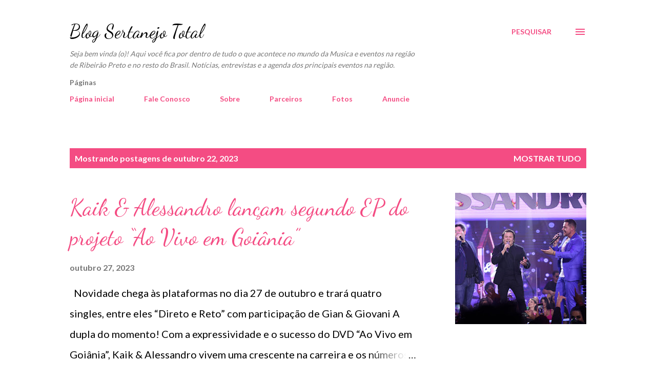

--- FILE ---
content_type: text/html; charset=utf-8
request_url: https://www.google.com/recaptcha/api2/aframe
body_size: 268
content:
<!DOCTYPE HTML><html><head><meta http-equiv="content-type" content="text/html; charset=UTF-8"></head><body><script nonce="3Lm2gXXzW9oJDJx4bKEBuw">/** Anti-fraud and anti-abuse applications only. See google.com/recaptcha */ try{var clients={'sodar':'https://pagead2.googlesyndication.com/pagead/sodar?'};window.addEventListener("message",function(a){try{if(a.source===window.parent){var b=JSON.parse(a.data);var c=clients[b['id']];if(c){var d=document.createElement('img');d.src=c+b['params']+'&rc='+(localStorage.getItem("rc::a")?sessionStorage.getItem("rc::b"):"");window.document.body.appendChild(d);sessionStorage.setItem("rc::e",parseInt(sessionStorage.getItem("rc::e")||0)+1);localStorage.setItem("rc::h",'1769648498992');}}}catch(b){}});window.parent.postMessage("_grecaptcha_ready", "*");}catch(b){}</script></body></html>